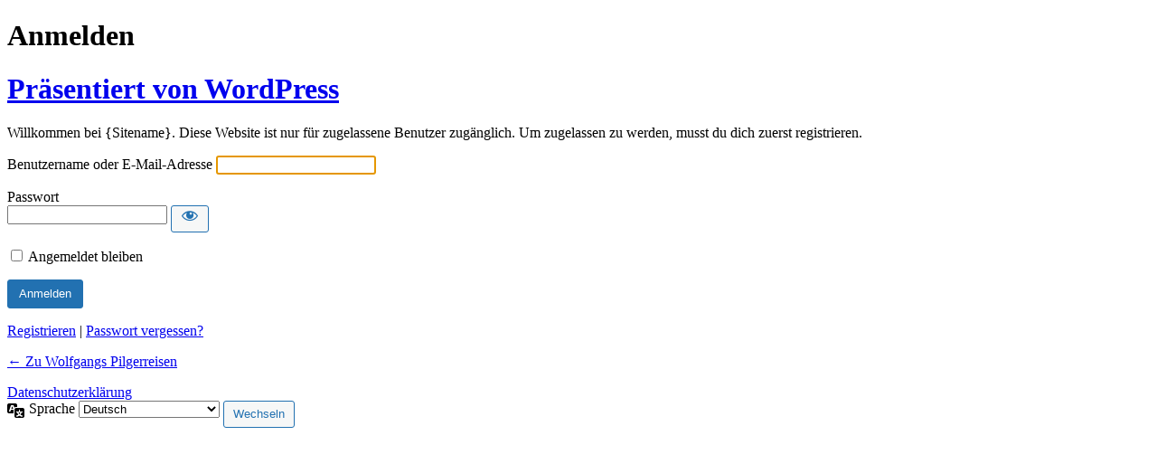

--- FILE ---
content_type: text/html; charset=UTF-8
request_url: https://pilgerwolf.koelbel.info/eifhyfgxd/?redirect_to=https%3A%2F%2Fpilgerwolf.koelbel.info%2F2018%2F12%2F03%2Fenergiezufuhr-unterwegs%2F
body_size: 2942
content:
<!DOCTYPE html>
	<html lang="de">
	<head>
	<meta http-equiv="Content-Type" content="text/html; charset=UTF-8" />
	<title>Anmelden &lsaquo; Wolfgangs Pilgerreisen &#8211; WordPress</title>
	<meta name='robots' content='max-image-preview:large, noindex, noarchive' />
<link rel='stylesheet' id='dashicons-css' href='https://pilgerwolf.koelbel.info/wp-includes/css/dashicons.min.css?ver=6.9' type='text/css' media='all' />
<link rel='stylesheet' id='buttons-css' href='https://pilgerwolf.koelbel.info/wp-includes/css/buttons.min.css?ver=6.9' type='text/css' media='all' />
<link rel='stylesheet' id='forms-css' href='https://pilgerwolf.koelbel.info/wp-admin/css/forms.min.css?ver=6.9' type='text/css' media='all' />
<link rel='stylesheet' id='l10n-css' href='https://pilgerwolf.koelbel.info/wp-admin/css/l10n.min.css?ver=6.9' type='text/css' media='all' />
<link rel='stylesheet' id='login-css' href='https://pilgerwolf.koelbel.info/wp-admin/css/login.min.css?ver=6.9' type='text/css' media='all' />
	<meta name='referrer' content='strict-origin-when-cross-origin' />
		<meta name="viewport" content="width=device-width, initial-scale=1.0" />
		</head>
	<body class="login no-js login-action-login wp-core-ui  locale-de-de">
	<script type="text/javascript">
/* <![CDATA[ */
document.body.className = document.body.className.replace('no-js','js');
/* ]]> */
</script>

				<h1 class="screen-reader-text">Anmelden</h1>
			<div id="login">
		<h1 role="presentation" class="wp-login-logo"><a href="https://de.wordpress.org/">Präsentiert von WordPress</a></h1>
	<p class="message register">Willkommen bei {Sitename}. Diese Website ist nur für zugelassene Benutzer zugänglich. Um zugelassen zu werden, musst du dich zuerst registrieren.</p>

		<form name="loginform" id="loginform" action="https://pilgerwolf.koelbel.info/eifhyfgxd/" method="post">
			<p>
				<label for="user_login">Benutzername oder E-Mail-Adresse</label>
				<input type="text" name="log" id="user_login" class="input" value="" size="20" autocapitalize="off" autocomplete="username" required="required" />
			</p>

			<div class="user-pass-wrap">
				<label for="user_pass">Passwort</label>
				<div class="wp-pwd">
					<input type="password" name="pwd" id="user_pass" class="input password-input" value="" size="20" autocomplete="current-password" spellcheck="false" required="required" />
					<button type="button" class="button button-secondary wp-hide-pw hide-if-no-js" data-toggle="0" aria-label="Passwort anzeigen">
						<span class="dashicons dashicons-visibility" aria-hidden="true"></span>
					</button>
				</div>
			</div>
						<p class="forgetmenot"><input name="rememberme" type="checkbox" id="rememberme" value="forever"  /> <label for="rememberme">Angemeldet bleiben</label></p>
			<p class="submit">
				<input type="submit" name="wp-submit" id="wp-submit" class="button button-primary button-large" value="Anmelden" />
									<input type="hidden" name="redirect_to" value="https://pilgerwolf.koelbel.info/2018/12/03/energiezufuhr-unterwegs/" />
									<input type="hidden" name="testcookie" value="1" />
			</p>
		</form>

					<p id="nav">
				<a class="wp-login-register" href="https://pilgerwolf.koelbel.info/eifhyfgxd/?action=register">Registrieren</a> | <a class="wp-login-lost-password" href="https://pilgerwolf.koelbel.info/eifhyfgxd/?action=lostpassword">Passwort vergessen?</a>			</p>
			<script type="text/javascript">
/* <![CDATA[ */
function wp_attempt_focus() {setTimeout( function() {try {d = document.getElementById( "user_login" );d.focus(); d.select();} catch( er ) {}}, 200);}
wp_attempt_focus();
if ( typeof wpOnload === 'function' ) { wpOnload() }
/* ]]> */
</script>
		<p id="backtoblog">
			<a href="https://pilgerwolf.koelbel.info/">&larr; Zu Wolfgangs Pilgerreisen</a>		</p>
		<div class="privacy-policy-page-link"><a class="privacy-policy-link" href="https://pilgerwolf.koelbel.info/datenschutzerklaerung/" rel="privacy-policy">Datenschutzerklärung</a></div>	</div>
				<div class="language-switcher">
				<form id="language-switcher" method="get">

					<label for="language-switcher-locales">
						<span class="dashicons dashicons-translation" aria-hidden="true"></span>
						<span class="screen-reader-text">
							Sprache						</span>
					</label>

					<select name="wp_lang" id="language-switcher-locales"><option value="en_US" lang="en" data-installed="1">English (United States)</option>
<option value="de_DE" lang="de" selected='selected' data-installed="1">Deutsch</option></select>
					
											<input type="hidden" name="redirect_to" value="https://pilgerwolf.koelbel.info/2018/12/03/energiezufuhr-unterwegs/" />
					
					
						<input type="submit" class="button" value="Wechseln">

					</form>
				</div>
			
	<script type="text/javascript" src="https://pilgerwolf.koelbel.info/wp-includes/js/clipboard.min.js?ver=2.0.11" id="clipboard-js"></script>
<script type="text/javascript" src="https://pilgerwolf.koelbel.info/wp-includes/js/jquery/jquery.min.js?ver=3.7.1" id="jquery-core-js"></script>
<script type="text/javascript" src="https://pilgerwolf.koelbel.info/wp-includes/js/jquery/jquery-migrate.min.js?ver=3.4.1" id="jquery-migrate-js"></script>
<script type="text/javascript" id="zxcvbn-async-js-extra">
/* <![CDATA[ */
var _zxcvbnSettings = {"src":"https://pilgerwolf.koelbel.info/wp-includes/js/zxcvbn.min.js"};
//# sourceURL=zxcvbn-async-js-extra
/* ]]> */
</script>
<script type="text/javascript" src="https://pilgerwolf.koelbel.info/wp-includes/js/zxcvbn-async.min.js?ver=1.0" id="zxcvbn-async-js"></script>
<script type="text/javascript" src="https://pilgerwolf.koelbel.info/wp-includes/js/dist/hooks.min.js?ver=dd5603f07f9220ed27f1" id="wp-hooks-js"></script>
<script type="text/javascript" src="https://pilgerwolf.koelbel.info/wp-includes/js/dist/i18n.min.js?ver=c26c3dc7bed366793375" id="wp-i18n-js"></script>
<script type="text/javascript" id="wp-i18n-js-after">
/* <![CDATA[ */
wp.i18n.setLocaleData( { 'text direction\u0004ltr': [ 'ltr' ] } );
//# sourceURL=wp-i18n-js-after
/* ]]> */
</script>
<script type="text/javascript" id="password-strength-meter-js-extra">
/* <![CDATA[ */
var pwsL10n = {"unknown":"Passwort-St\u00e4rke unbekannt","short":"Ganz schwach","bad":"Schwach","good":"Mittel","strong":"Stark","mismatch":"Keine \u00dcbereinstimmung"};
//# sourceURL=password-strength-meter-js-extra
/* ]]> */
</script>
<script type="text/javascript" id="password-strength-meter-js-translations">
/* <![CDATA[ */
( function( domain, translations ) {
	var localeData = translations.locale_data[ domain ] || translations.locale_data.messages;
	localeData[""].domain = domain;
	wp.i18n.setLocaleData( localeData, domain );
} )( "default", {"translation-revision-date":"2026-01-15 02:39:48+0000","generator":"GlotPress\/4.0.3","domain":"messages","locale_data":{"messages":{"":{"domain":"messages","plural-forms":"nplurals=2; plural=n != 1;","lang":"de"},"%1$s is deprecated since version %2$s! Use %3$s instead. Please consider writing more inclusive code.":["%1$s ist seit Version %2$s veraltet! Benutze stattdessen %3$s. Bitte erw\u00e4ge, inklusiveren Code zu schreiben."]}},"comment":{"reference":"wp-admin\/js\/password-strength-meter.js"}} );
//# sourceURL=password-strength-meter-js-translations
/* ]]> */
</script>
<script type="text/javascript" src="https://pilgerwolf.koelbel.info/wp-admin/js/password-strength-meter.min.js?ver=6.9" id="password-strength-meter-js"></script>
<script type="text/javascript" src="https://pilgerwolf.koelbel.info/wp-includes/js/underscore.min.js?ver=1.13.7" id="underscore-js"></script>
<script type="text/javascript" id="wp-util-js-extra">
/* <![CDATA[ */
var _wpUtilSettings = {"ajax":{"url":"/wp-admin/admin-ajax.php"}};
//# sourceURL=wp-util-js-extra
/* ]]> */
</script>
<script type="text/javascript" src="https://pilgerwolf.koelbel.info/wp-includes/js/wp-util.min.js?ver=6.9" id="wp-util-js"></script>
<script type="text/javascript" src="https://pilgerwolf.koelbel.info/wp-includes/js/dist/dom-ready.min.js?ver=f77871ff7694fffea381" id="wp-dom-ready-js"></script>
<script type="text/javascript" id="wp-a11y-js-translations">
/* <![CDATA[ */
( function( domain, translations ) {
	var localeData = translations.locale_data[ domain ] || translations.locale_data.messages;
	localeData[""].domain = domain;
	wp.i18n.setLocaleData( localeData, domain );
} )( "default", {"translation-revision-date":"2026-01-15 01:08:34+0000","generator":"GlotPress\/4.0.3","domain":"messages","locale_data":{"messages":{"":{"domain":"messages","plural-forms":"nplurals=2; plural=n != 1;","lang":"de"},"Notifications":["Benachrichtigungen"]}},"comment":{"reference":"wp-includes\/js\/dist\/a11y.js"}} );
//# sourceURL=wp-a11y-js-translations
/* ]]> */
</script>
<script type="text/javascript" src="https://pilgerwolf.koelbel.info/wp-includes/js/dist/a11y.min.js?ver=cb460b4676c94bd228ed" id="wp-a11y-js"></script>
<script type="text/javascript" id="user-profile-js-extra">
/* <![CDATA[ */
var userProfileL10n = {"user_id":"0","nonce":"e1cc452a1c"};
//# sourceURL=user-profile-js-extra
/* ]]> */
</script>
<script type="text/javascript" id="user-profile-js-translations">
/* <![CDATA[ */
( function( domain, translations ) {
	var localeData = translations.locale_data[ domain ] || translations.locale_data.messages;
	localeData[""].domain = domain;
	wp.i18n.setLocaleData( localeData, domain );
} )( "default", {"translation-revision-date":"2026-01-15 02:39:48+0000","generator":"GlotPress\/4.0.3","domain":"messages","locale_data":{"messages":{"":{"domain":"messages","plural-forms":"nplurals=2; plural=n != 1;","lang":"de"},"Caps lock is on.":["Die Feststelltaste ist aktiviert."],"Application password has been copied to your clipboard.":["Das Anwendungspasswort wurde in deine Zwischenablage kopiert."],"Your new password has not been saved.":["Dein neues Passwort wurde nicht gespeichert."],"Confirm use of weak password":["Best\u00e4tige die Verwendung eines schwachen Passworts"],"Hide password":["Passwort ausblenden"],"Show password":["Passwort anzeigen"],"Hide":["Verbergen"],"Show":["Anzeigen"],"The changes you made will be lost if you navigate away from this page.":["Beim Verlassen der Seite werden deine \u00c4nderungen verworfen."]}},"comment":{"reference":"wp-admin\/js\/user-profile.js"}} );
//# sourceURL=user-profile-js-translations
/* ]]> */
</script>
<script type="text/javascript" src="https://pilgerwolf.koelbel.info/wp-admin/js/user-profile.min.js?ver=6.9" id="user-profile-js"></script>
	</body>
	</html>
	